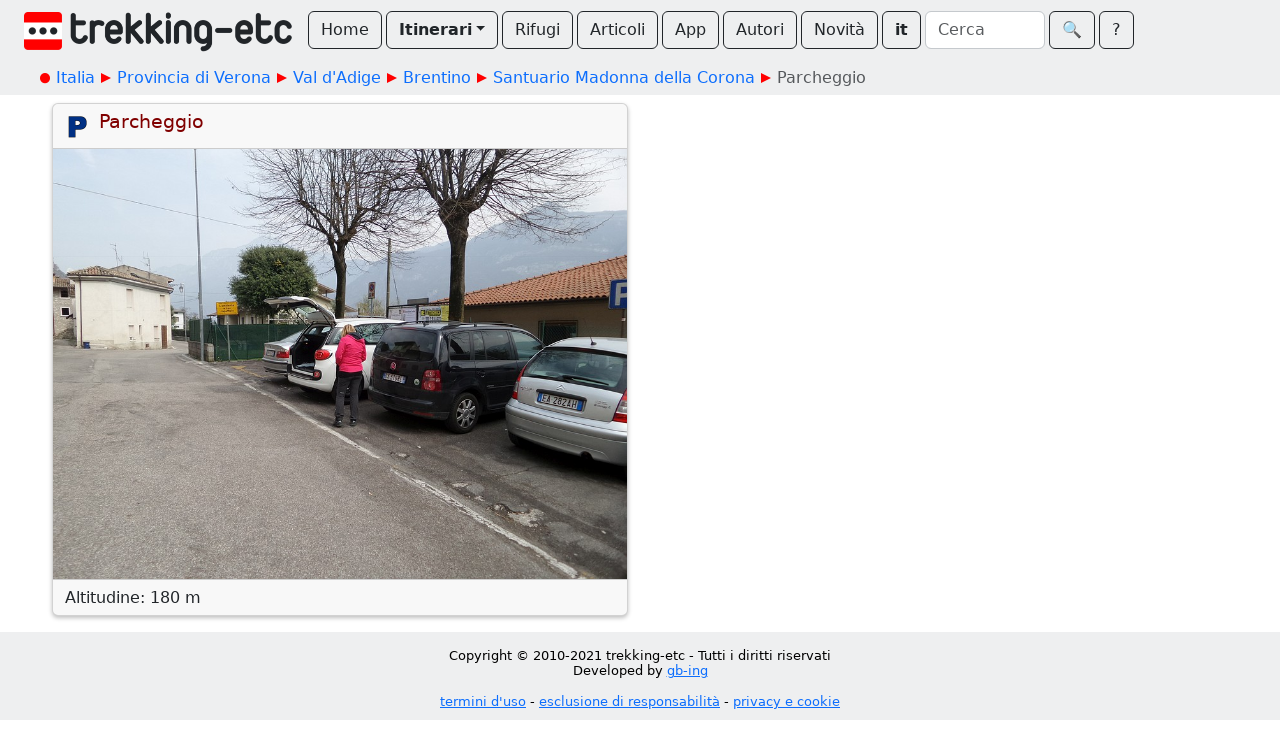

--- FILE ---
content_type: text/html; charset=utf-8
request_url: https://www.trekking-etc.it/etc/trekking/it/tours/eu/it/vr/val-d-adige/dolce/santuario-madonna-della-corona/parcheggio/poi
body_size: 7596
content:
<!DOCTYPE html>
<html lang="it">
<head>
  <meta charset="utf-8" />
  <meta name="viewport" content="width=device-width, initial-scale=1" />
  <title>Parcheggio - trekking-etc</title>
  <meta name="description" content="">
  <meta name="author" content="The trekking-etc team">
  <meta name="robots" content="index, follow">
  <link rel="canonical" href="https://www.trekking-etc.it/etc/trekking/it/tours/eu/it/vr/val-d-adige/dolce/santuario-madonna-della-corona/parcheggio/poi">
  <meta property="og:title" content="Parcheggio - trekking-etc">
  <meta property="og:type" content="article">
  <meta property="og:description" content="">
  <meta property="og:site_name" content="trekking-etc">
  <meta property="og:url" content="https://www.trekking-etc.it/etc/trekking/it/tours/eu/it/vr/val-d-adige/dolce/santuario-madonna-della-corona/parcheggio/poi">
  <meta name="twitter:card" content="summary_large_image">
  <meta name="twitter:title" content="Parcheggio - trekking-etc">
  <meta name="twitter:description" content="">
  <script type="application/ld+json">{"@context":"https://schema.org","@type":"Place","name":"Parcheggio","description":"","url":"https://www.trekking-etc.it/etc/trekking/it/tours/eu/it/vr/val-d-adige/dolce/santuario-madonna-della-corona/parcheggio/poi","geo":{"@type":"GeoCoordinates","latitude":45.642311,"longitude":10.872682}}</script>
  <meta name="theme-color" content="#ffffff" />
  <link href="/css/bootstrap.min.css" rel="stylesheet" />
  <link href="/css/bsx.css" rel="stylesheet" />
  <link href="/css/trekking.css" rel="stylesheet" />
  <script src="/js/bootstrap.bundle.min.js"></script>
  <script src="/js/htmx.min.js"></script>
  <script src="/js/bsx.js"></script>
  <link rel="icon" type="image/png" href="/favicon/favicon-96x96.png" sizes="96x96" />
  <link rel="icon" type="image/svg+xml" href="/favicon/favicon.svg" />
  <link rel="shortcut icon" href="/favicon/favicon.ico" />
  <link rel="apple-touch-icon" sizes="180x180" href="/favicon/apple-touch-icon.png" />
  <link rel="manifest" href="/favicon/site.webmanifest" />  <meta name="theme-color" content="#ffffff" />
</head>
<body>
  <div class="d-flex align-items-center flex-wrap px-4 pt-1 pb-2 text-bg-light" id="top-bar" name="top-bar">
    <a class="text-decoration-none" href="/etc/trekking/it/home/home">
      <img class="d-inline me-3 mt-2" style="max-height: 40px;" src="/images/trekking-logo.png" alt="Back to home" title="Back to home">
    </a>
    <a class="btn btn-outline-dark mt-1 me-1" role="button" href="/etc/trekking/it/home/home">Home</a>
    <div class="mt-1 me-1 btn-group">
      <button class="btn dropdown-toggle fw-bold btn-outline-dark" type="button" data-bs-toggle="dropdown" aria-expanded="false">Itinerari</button>
      <ul class="dropdown-menu">
        <li><a class="dropdown-item" href="/etc/trekking/it/tours-by-cat/topic">Per categoria</a></li>
        <li><a class="dropdown-item" href="/etc/trekking/it/tours/eu/it/topic">Per zona geografica</a></li>
        <li><a class="dropdown-item" href="/etc/trekking/it/trekking/topic">Trekking</a></li>
        <li><a class="dropdown-item" href="/etc/trekking/it/search/search?type=tour&xcat=gallery&recent=12">Più recenti</a></li>
      </ul>
    </div>
    <a class="btn btn-outline-dark mt-1 me-1" role="button" href="/etc/trekking/it/refuges/topic">Rifugi</a>
    <a class="btn btn-outline-dark mt-1 me-1" role="button" href="/etc/trekking/it/articles/rfolder">Articoli</a>
    <a class="btn btn-outline-dark mt-1 me-1" role="button" href="/etc/trekking/it/trekking-etc-viewer/article">App</a>
    <a class="btn btn-outline-dark mt-1 me-1" role="button" href="/etc/trekking/it/authors/folder">Autori</a>
    <a class="btn btn-outline-dark mt-1 me-1" role="button" href="/etc/trekking/it/news/rfolder">Novità</a>
    <a class="btn btn-outline-dark mt-1 fw-bold me-1" role="button" href="/etc/trekking/it/tours/eu/it/vr/val-d-adige/dolce/santuario-madonna-della-corona/parcheggio/poi">it</a>
    <form class="d-flex align-items-center mt-1 me-1" method="get" action="/etc/trekking/it/search/search">
      <input class="form-control me-1" style="max-width: 120px;" type="text" name="search" id="search" placeholder="Cerca"></input>
      <button class="btn btn-outline-dark" type="submit">&#x1F50D;&#xFE0E;</button>
    </form>
    <a class="btn btn-outline-dark mt-1" role="button" href="/etc/trekking/it/etc/about/article">?</a>
  </div>
  <div class="text-bg-light p-2">
    <div class="crumb-container mx-auto">
      <nav style="--bs-breadcrumb-divider: ;" id="crumbs" name="crumbs" aria-label="breadcrumb">
        <ul class="breadcrumb">
          <li class="breadcrumb-start"><img src="/images/breadcrumb-dot.png"></img></li>
          <li class="breadcrumb-item"><a style="text-decoration: none;" href="/etc/trekking/it/tours/eu/it/topic">Italia</a></li>
          <li class="breadcrumb-next"><img src="/images/breadcrumb-next.png"></img></li>
          <li class="breadcrumb-item"><a style="text-decoration: none;" href="/etc/trekking/it/tours/eu/it/vr/topic">Provincia di Verona</a></li>
          <li class="breadcrumb-next"><img src="/images/breadcrumb-next.png"></img></li>
          <li class="breadcrumb-item"><a style="text-decoration: none;" href="/etc/trekking/it/tours/eu/it/vr/val-d-adige/topic">Val d'Adige</a></li>
          <li class="breadcrumb-next"><img src="/images/breadcrumb-next.png"></img></li>
          <li class="breadcrumb-item"><a style="text-decoration: none;" href="/etc/trekking/it/tours/eu/it/vr/val-d-adige/dolce/topic">Brentino</a></li>
          <li class="breadcrumb-next"><img src="/images/breadcrumb-next.png"></img></li>
          <li class="breadcrumb-item"><a style="text-decoration: none;" href="/etc/trekking/it/tours/eu/it/vr/val-d-adige/dolce/santuario-madonna-della-corona/pois">Santuario Madonna della Corona</a></li>
          <li class="breadcrumb-next"><img src="/images/breadcrumb-next.png"></img></li>
          <li class="breadcrumb-item active" aria-current="page">Parcheggio</li>
        </ul>
      </nav>
    </div>
  </div>
  <div class="row main-strip row-cols-1 row-cols-lg-2">
    <div class="col">
      <div class="row row-cols-1">
        <div class="col">
          <div class="card poi-content article-content mt-2 shadow-sm">
            <div class="card-header poi-card-title d-flex align-items-top">
              <img src="/etc/trekking/it/cats/poi/parking/image_128.png" alt="Parcheggio" title="Parcheggio">
              <div>
                <h1 class="mb-0">Parcheggio</h1>
                <p class="mb-0"></p>
              </div>
            </div>
            <img class="card-img" src="/etc/trekking/it/tours/eu/it/vr/val-d-adige/dolce/santuario-madonna-della-corona/parcheggio/image_900.jpg" alt="Parcheggio" title="Parcheggio"></img>
            <div class="card-footer">Altitudine: 180 m</div>
          </div>
        </div>
      </div>
    </div>
    <div class="col">
      <div class="row row-cols-1"></div>
    </div>
  </div>
  <div class="text-center py-3 mt-3 text-bg-light" style="font-size: 0.8em;">
    <div style="text-align: center;">
<p>Copyright &copy; 2010-2021 trekking-etc&nbsp;- Tutti i diritti riservati<br />
Developed by <a href="http://www.gb-ing.it/" target="_blank">gb-ing</a></p>

<p><a href="/etc/trekking/it/legal/terms-of-use/article">termini d&#39;uso</a> - <a href="/etc/trekking/it/legal/disclaimer/article">esclusione di responsabilit&agrave;</a> - <a href="/etc/trekking/it/legal/privacy/article">privacy e cookie</a></p>
</div>

    <p>Pagine viste: 26896455</p>
  </div>
</body>
</html>

--- FILE ---
content_type: text/css
request_url: https://www.trekking-etc.it/css/bsx.css
body_size: 4153
content:
/* -------------------- */
/* Some brighter colors */
/* etc                  */
/* -------------------- */

:root {
  --bs-light: #eeeff0;
  --bs-light-rgb: 238, 239, 240;
  --bs-success: #32cd32;
  --bs-success-rgb: 50, 205, 50;
  --bs-warning: #ffbf00;
  --bs-warning-rgb: 255, 191, 0;
  --bs-danger: #ff0000;
  --bs-danger-rgb: 255, 0, 0;
  --bs-box-shadow: 0 0.5rem 1rem rgba(0, 0, 0, 0.2);
  --bs-box-shadow-sm: 0 0.125rem 0.25rem rgba(0, 0, 0, 0.25);
  --bs-box-shadow-lg: 0 1rem 3rem rgba(0, 0, 0, 0.3);
  --bs-border-color: #c5c9cd;
  --bs-body-line-height: initial;
}

.border-warning {
  border-color: #ffbf00 !important;
}

.border-danger {
  border-color: #ff0000 !important;
}


/* ---------------- */
/* Breadcrumb stuff */
/* ---------------- */

.breadcrumb {
	margin-bottom: 0;
}

.breadcrumb-start {
	margin-right: 6px;
}

.breadcrumb-next {
	margin-left: 6px;
	margin-right: 6px;
}


/* ---------------- */
/* Navbar stuff     */
/* ---------------- */

.navbar-nav li:hover>a {
  background-color: var(--bs-primary-bg-subtle);
}


/* ---------------- */
/* Dropdown stuff   */
/* ---------------- */

.dropdown-menu li:hover>a {
  background-color: var(--bs-primary-bg-subtle);
}


/* ---------------- */
/* Card stuff       */
/* ---------------- */

.card-img {
  border-top-left-radius: 0;
  border-top-right-radius: 0;
  border-bottom-right-radius: 0;
  border-bottom-left-radius: 0;
}

.card-img-whole {
  border-top-left-radius: var(--bs-card-inner-border-radius);
  border-top-right-radius: var(--bs-card-inner-border-radius);
  border-bottom-right-radius: var(--bs-card-inner-border-radius);
  border-bottom-left-radius: var(--bs-card-inner-border-radius);
}

a:hover .card-header,
a:hover .card-body,
a:hover .card-footer {
  background-color: var(--bs-primary-bg-subtle);
}


/* ---------------- */
/* Thumbnail stuff  */
/* ---------------- */

.thumbnail {
  position: relative !important;
  aspect-ratio: 1 / 1;
  width: 100%;
}

.thumbnail-image {
  aspect-ratio: 1 / 1;
  border-radius: var(--bs-border-radius) !important;
  position: absolute;
  top: 0;
  left: 0;
  width: 100%;
  height: 100%;
  max-width: 100%;
  vertical-align: middle;
}

.thumbnail-caption {
  top: auto;
  height: 3em;
  text-align: center !important;
  width: 100% !important;
  left: 0 !important;
  bottom: 0 !important;
  position: absolute !important;
  color: white;
  border-radius: 0 0 var(--bs-border-radius) var(--bs-border-radius) !important;
}

.thumbnail:hover .thumbnail-caption {
  background-color: rgba(var(--bs-primary-rgb), 0.7) !important;
}

.thumbnail-caption>* {
  margin-bottom: 0 !important;
}


/* ---------------- */
/* Carousel stuff   */
/* ---------------- */

.carousel-title {
	position: absolute;
	right: 0;
	top: 0;
	left: 0;
	padding: 0.5rem 1.5rem 0.5rem 1.5rem;
	color: #fff;
	text-align: left;
	text-shadow: none;
	background: linear-gradient(to right, #00000080, #00000000, #00000000);
}

.carousel-caption {
	position: absolute;
	right: 0;
	bottom: 0;
	left: 0;
	padding: 0.5rem 1.5rem 0.5rem 1.5rem;
	color: #fff;
	text-align: right;
	text-shadow: none;
	background: linear-gradient(to right, #00000000, #00000000, #00000080);
}

.carousel-title h1 {
	font-size: 1.6em;
	font-weight: normal;
	margin: 0;
}

.carousel-title h2 {
	font-size: 1.2em;
	font-weight: normal;
	margin: 0;
}

.carousel-caption h5 {
	font-weight: normal;
	margin: 0;
}

.carousel-caption p {
	margin: 0;
}


/* ---------------- */
/* Tabs fix stuff   */
/* ---------------- */

.nav-tabs {
	border-bottom: 0 !important;
}

.nav-tabs .nav-link {
	font-size: 1.1em;
	border-bottom: var(--bs-nav-tabs-border-width) solid var(--bs-nav-tabs-border-color) !important;
}

.nav-tabs .nav-link.active {
	border-bottom: 0 !important;
}


/* ---------------- */
/* Modal+ stuff     */
/* ---------------- */

@media (min-width: 992px) {
  .modal-lg {
    --bs-modal-width: 602px;
  }
  .modal-xl {
    --bs-modal-width: 902px;
  }
}
@media (min-width: 1200px) {
  .modal-xl {
    --bs-modal-width: 902px;
  }
}
@media (min-width: 1262px) {
  .modal-xl {
    --bs-modal-width: 902px;
  }
  .modal-xxl {
    --bs-modal-width: 1202px;
  }
}


--- FILE ---
content_type: text/css
request_url: https://www.trekking-etc.it/css/trekking.css
body_size: 4583
content:
.card-header,
.card-body,
.card-footer {
	padding: 8px 12px 8px 12px;
}

@media (min-width: 1080px) {
	.lead-img {
		float: left !important;
		max-height: 320px;
	}
	.lead-img-large {
		float: left !important;
		max-height: 480px;
	}
	.lead-img-xlarge {
		float: left !important;
		max-height: 640px;
	}
}

.lead-img, .lead-img-large, .lead-img-xlarge {
	max-width: 100%;
	margin-right: 12px;
	margin-bottom: 8px;
}

.crumb-container {
  max-width: 1208px;
  padding-left: 4px;
  padding-right: 4px;
  margin-left: auto;
  margin-right: auto;
}

.primary-card-title, .card-title, .poi-card-title, .poi-contact-card-title {
	color: #800000;
}

.primary-card-title img, .card-title img, .poi-card-title img, .poi-contact-card-title img {
	float: left !important;
	max-width: 100%;
	margin-right: 8px;
}

.primary-card-title img, .card-title img {
	float: left !important;
	max-width: 100%;
}

.poi-card-title, .poi-contact-card-title {
	padding: 6px 8px 6px 8px !important;
}

.poi-card-title img, .poi-contact-card-title img {
	margin-right: 6px;
	max-height: 32px;
}

.primary-card-title img {
	max-height: 56px;
}

.primary-card-title h1 {
	font-size: 1.6em;
	font-weight: normal;
}

.card-title img {
	max-height: 48px;
}

.card-title h1 {
	font-size: 1.3em;
	font-weight: normal;
}

.poi-card-title h1, .poi-contact-card-title h1 {
	font-size: 1.2em;
	font-weight: normal;
}

.card-image-container {
	position: relative;
	width: 100%;
	overflow: hidden;
	padding-top: calc(100% * 4 / 7); /* Aspect ratio 4:7 */
}

.card-image-container img {
	position: absolute;
	top: 50%;
	left: 50%;
	max-width: 100%;
	height: auto;
	transform: translate(-50%, -50%);
}

.content-title h1 {
	font-size: 1.6em;
	font-weight: normal;
	color: #800000;
}

.main-strip {
	max-width: 1208px;
	padding-left: 4px;
	padding-right: 4px;
	margin: auto;
}

.main-strip img {
	max-width: 100%;
}

.content-title img {
	float: left !important;
	margin-right: 8px;
	max-height: 56px;
}

.article-content p {
	margin-bottom: 0.5rem;
}

.article-content h2 {
	margin: 4px 0 4px 0;
	font-size: 1.4em;
	font-weight: normal;
	color: #e60000;
}

.article-content .lead-img {
	max-height: 400px;
}

.article-content hr {
	clear: both;
	border: 0;
	width: 75%;
	height: 2px;
	background: linear-gradient(to right, #e60000, white);
	opacity: 100;
}

.article-date {
	color: #e60000;
}

.article-ellipsis {
	color: #e60000;
}

.article-signature {
	color: #e60000;
}

.article-signature a {
	text-decoration: none;
}

.tour-content, .tracks-content {
	max-width: 800px;
}

.sheet-content {
	max-width: 600px;
}

.sheet-content td {
	width: 50%;
}

.sheet-label {
}

.sheet-value {
	font-family: "Consolas", "Menlo", "Courier New", monospace;
}

.sheet-notes {
	font-family: "Consolas", "Menlo", "Courier New", monospace;
	font-size: 0.92em;
}

.map-content, .altimetry-content, .gallery-content, .about-content {
	background-color: #00000080;
}

.map-content .modal-body, .altimetry-content .modal-body, .gallery-content .modal-body {
	padding: 0;
}

#map-element {
	height: 80vh;
	border: 0;
	padding: 0;
}

#altimetry-chart {
	height: 80vh;
	border: 0;
	padding: 0;
}

.altimetry-marker {
   width: 32px;
   height: 32px;
   position: absolute;
   visibility: hidden;
}

.altimetry-marker img {
	padding: 2px;
	background-color: rgba(128, 128, 128, 0.2);
	border-radius: 3px;
}

.callout-border {
	position: absolute;
	left: -64px;
	bottom: 40px;
	width: 160px;
	font-size: 0.8em;
	padding: 4px;
	border: 1px solid lightgrey;
	color: black;
	background: white;
	border-radius: 3px;
	box-shadow: 0px 0px 4px lightgrey;
	z-index: 2;
	visibility: hidden;
}

.callout-border:before {
	content: "";
	position: absolute;
	bottom: -12px;
	left: 71px;
	border-width: 12px 12px 0;
	border-style: solid;
	border-color: white transparent;
	width: 0;
	z-index: 3;
}

.callout-border:after {
	content: "";
	position: absolute;
	bottom: -13px;
	left: 70px;
	border-width: 13px 13px 0;
	border-style: solid;
	border-color: lightgrey transparent;
	width: 0;
	z-index: 2;
}

.gallery-content .carousel-inner {
	border-bottom-left-radius: calc(0.5rem - (1px));
	border-bottom-right-radius: calc(0.5rem - (1px));
}

.weather-content {
	max-width: 600px;
}

.weather-img-day {
  float: left;
  margin-right: 4px;
  margin-top: -4px;
  margin-bottom: -4px;
  max-width: 48px !important;
}

.weather-img-slot {
  float: left;
  margin-right: 4px;
  margin-top: -4px;
  margin-bottom: -4px;
  max-width: 32px !important;
}

.poi-content {
	max-width: 600px;
}

.contact-content, .poi-contact-content, .search-content {
	max-width: 600px;
}
